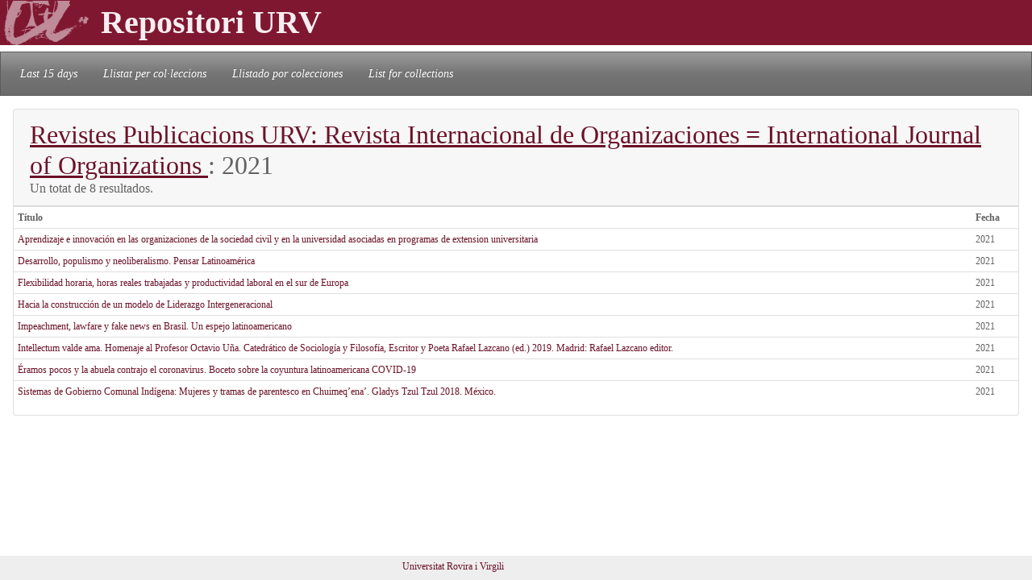

--- FILE ---
content_type: text/html; charset=UTF-8
request_url: https://repositori.urv.cat/estatic/RP0061/es_AnyPubARPC_2021.html
body_size: 2922
content:
<!doctype html>
<html lang="es" >


<head>
  	<meta charset="UTF-8">
  	<meta name="viewport" content="width=device-width, initial-scale=1, shrink-to-fit=no">
  	<meta name="robots" content="index, follow">
  	<base href="https://repositori.urv.cat/estatic/">
  	<meta name="author" content="Repositori URV">
  	<meta name="copyright" content="© 2026 URV">
	<meta name="description" content="URV Repositori Publications by department">


   	<!--[if IE]>
		<style>
		    .cabecera {
				background-color: #731414;	
			}
		</style>
	<![endif]-->
		
   	<link rel="shortcut icon" 	type="image/png"	href="./images/favicon.ico"/>
        
 	<link rel="stylesheet" type="text/css" href="./css/custom.css"/> 

	<style type="text/css" th:inline="text">
		/* per fer els submenus */
		.banner {
			background-color: var(--urv);
		}
		.navbar {
			font-size: 1.2em;
		}
		body { 
			font-size: 12px; 
			font-family: Poppins, Montserrat, "Noto Sans", "Open Sans";
		}
		iframe[seamless] {
			border: none;
			margin:0; padding:0; height:100%;
			display:block; width:100%; 
		}		
	</style>
	<title>Publications by department</title>

</head>
<body>
<!-- Google tag (gtag.js) -->
<script async src="https://www.googletagmanager.com/gtag/js?id=G-LZ39EGPMH3"></script>
<script>
  window.dataLayer = window.dataLayer || [];
  function gtag(){dataLayer.push(arguments);}
  gtag('js', new Date());

  gtag('config', 'G-LZ39EGPMH3');
</script>

    	<!-- Google Tag Manager -->
		<!-- script>(function(w,d,s,l,i){w[l]=w[l]||[];w[l].push({'gtm.start':
		new Date().getTime(),event:'gtm.js'});var f=d.getElementsByTagName(s)[0],
		j=d.createElement(s),dl=l!='dataLayer'?'&l='+l:'';j.async=true;j.src=
		'https://www.googletagmanager.com/gtm.js?id='+i+dl;f.parentNode.insertBefore(j,f);
		})(window,document,'script','dataLayer','GTM-MZ99FF');</script-->
		<!-- End Google Tag Manager -->

    
	    <!-- Google Analytics -->
		<!-- script>
		  (function(i,s,o,g,r,a,m){i['GoogleAnalyticsObject']=r;i[r]=i[r]||function(){
		  (i[r].q=i[r].q||[]).push(arguments)},i[r].l=1*new Date();a=s.createElement(o),
		  m=s.getElementsByTagName(o)[0];a.async=1;a.src=g;m.parentNode.insertBefore(a,m)
		  })(window,document,'script','//www.google-analytics.com/analytics.js','ga');

		  ga('create', 'UA-27394495-1', 'repositori.urv.cat');
		  ga('send', 'pageview');
	    </script-->
		<!-- End Google Analytics -->
		<header>
		<div class="banner"><h1><img src="./images/urv-transp.png" class="img-fluid pr-2" height="60" width="125" border="none"  alt="Repositori URV" /></img><span class="display-4 font-weight-bolder align-middle text-urvlight5 p-0 m-0">Repositori URV</span></h1>
		</div>
		
		<nav id="navega" class="navbar navbar-expand navbar-dark bg-tertiary">
			<div class="collapse navbar-collapse" id="navbarNavDropdown">
				<ul class="navbar-nav">
					<li class="nav-item active font-italic">
						<a class="nav-link mr-3" href="/estatic/llista15.html" >Last 15 days</a></li>
					<!--li class="nav-item active font-italic">
						<li class="nav-item"><a class="nav-link mr-3" href="/estatic/llista.html" >All records</a></li>
					</li-->
					<li class="nav-item active font-italic">
						<a class="nav-link mr-3" href="/estatic/ca_index.html" >Llistat per col·leccions</a></li>
					<li class="nav-item active font-italic">
						<a class="nav-link mr-3" href="/estatic/es_index.html" >Llistado por colecciones</a></li>				
					<li class="nav-item active font-italic">
						<a class="nav-link mr-3" href="/estatic/en_index.html" >List for collections</a></li>				
				</ul>	
			</div>
		</nav>
	</header>		

    <div class="container-fluid">

		<div class="row"> 
			<div class="col border-urvlight3 py-0 px-0 p-3 table-responsive">
				<div class="card">
					<div class="card-header">
						<h2 class="card-title mb-0"><u><a href="RP0061/es_index.html">Revistes Publicacions URV: Revista Internacional de Organizaciones = International Journal of Organizations </a></u>: 2021</h2>
						<h6 class="card-subtitle"> Un totat de 8 resultados. </h6>
					</div>	
					<table class="table table-hover table-condensed table-sm cursor-pointer">
						<tr>
							<th>T&iacute;tulo </th>
							<th>Fecha </th>
						</tr>
						<th:block>
								<tr><td><a href="RP0061/es_RP4314.html">
Aprendizaje e innovación en las organizaciones de la sociedad civil y en la universidad asociadas en programas de extension universitaria
</a></td><td>
2021
</td></tr>
<tr><td><a href="RP0061/es_RP4312.html">
Desarrollo, populismo y neoliberalismo. Pensar Latinoamérica
</a></td><td>
2021
</td></tr>
<tr><td><a href="RP0061/es_RP4316.html">
Flexibilidad horaria, horas reales trabajadas y productividad laboral en el sur de Europa
</a></td><td>
2021
</td></tr>
<tr><td><a href="RP0061/es_RP4315.html">
Hacia la construcción de un modelo de Liderazgo Intergeneracional
</a></td><td>
2021
</td></tr>
<tr><td><a href="RP0061/es_RP3518.html">Impeachment, lawfare y fake news en Brasil. Un espejo latinoamericano</a></td><td>2021</td></tr>
<tr><td><a href="RP0061/es_RP4318.html">
Intellectum valde ama. Homenaje al Profesor Octavio Uña. Catedrático de Sociología y Filosofía, Escritor y Poeta Rafael Lazcano (ed.) 2019. Madrid: Rafael Lazcano editor.
</a></td><td>
2021
</td></tr>
<tr><td><a href="RP0061/es_RP4311.html">
Éramos pocos y la abuela contrajo el coronavirus. Boceto sobre la coyuntura latinoamericana COVID-19
</a></td><td>
2021
</td></tr>
<tr><td><a href="RP0061/es_RP4317.html">
Sistemas de Gobierno Comunal Indígena: Mujeres y tramas de parentesco en Chuimeq’ena’. Gladys Tzul Tzul 2018. México.
</a></td><td>
2021
</td></tr>

						</th:block>
					</table>
				</div>
			</div>
		</div>
	
		
	</div>
		<!--iframe src="ca_peu.html" seamless></iframe-->

		<footer class="fixed-bottom pb-2 pt-1 bg-light">
			<div class="container-fluid px-2">
				<div class="row">
					<div class="col-12 col-sm-6 text-right">
						<a href="https://www.urv.cat" target="blank">Universitat Rovira i Virgili</a><tab0>
					</div>
				</div>
			</div>
		</footer>
</body>
</html>
